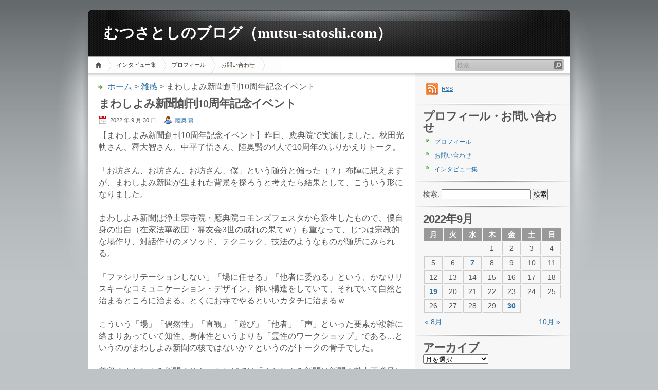

--- FILE ---
content_type: text/html; charset=UTF-8
request_url: http://mutsu-satoshi.com/2022/09/30/12432/
body_size: 47996
content:
<!DOCTYPE html PUBLIC "-//W3C//DTD XHTML 1.1//EN" "http://www.w3.org/TR/xhtml11/DTD/xhtml11.dtd">

<html xmlns="http://www.w3.org/1999/xhtml">
<head profile="http://gmpg.org/xfn/11">
	<meta http-equiv="Content-Type" content="text/html; charset=UTF-8" />
	<meta http-equiv="X-UA-Compatible" content="IE=EmulateIE7" />

	<title>まわしよみ新聞創刊10周年記念イベント | むつさとしのブログ（mutsu-satoshi.com）</title>
	<link rel="alternate" type="application/rss+xml" title="RSS 2.0 - all posts" href="http://mutsu-satoshi.com/feed/" />
	<link rel="alternate" type="application/rss+xml" title="RSS 2.0 - all comments" href="http://mutsu-satoshi.com/comments/feed/" />
	<link rel="pingback" href="http://mutsu-satoshi.com/xmlrpc.php" />

	<!-- style START -->
	<!-- default style -->
	<style type="text/css" media="screen">@import url( http://mutsu-satoshi.com/wp-content/themes/inove/style.css );</style>
	<!-- for translations -->
		<!--[if IE]>
		<link rel="stylesheet" href="http://mutsu-satoshi.com/wp-content/themes/inove/ie.css" type="text/css" media="screen" />
	<![endif]-->
	<!-- style END -->

	<!-- script START -->
	<script type="text/javascript" src="http://mutsu-satoshi.com/wp-content/themes/inove/js/base.js"></script>
	<script type="text/javascript" src="http://mutsu-satoshi.com/wp-content/themes/inove/js/menu.js"></script>
	<!-- script END -->

	<link rel='stylesheet' id='nextgen_gallery_related_images-css'  href='http://mutsu-satoshi.com/wp-content/plugins/nextgen-gallery/products/photocrati_nextgen/modules/nextgen_gallery_display/static/nextgen_gallery_related_images.css?ver=3.9.40' type='text/css' media='all' />
<link rel='stylesheet' id='fontawesome-css'  href='http://mutsu-satoshi.com/wp-content/plugins/nextgen-gallery/products/photocrati_nextgen/modules/nextgen_gallery_display/static/fontawesome/font-awesome.css?ver=3.9.40' type='text/css' media='all' />
<link rel='stylesheet' id='contact-form-7-css'  href='http://mutsu-satoshi.com/wp-content/plugins/contact-form-7/includes/css/styles.css?ver=3.7.2' type='text/css' media='all' />
<script type='text/javascript'>
/* <![CDATA[ */
var photocrati_ajax = {"url":"http:\/\/mutsu-satoshi.com\/photocrati_ajax","wp_site_url":"http:\/\/mutsu-satoshi.com","wp_site_static_url":"http:\/\/mutsu-satoshi.com"};
/* ]]> */
</script>
<script type='text/javascript' src='http://mutsu-satoshi.com/wp-content/plugins/nextgen-gallery/products/photocrati_nextgen/modules/ajax/static/ajax.js?ver=3.9.40'></script>
<script type='text/javascript' src='http://mutsu-satoshi.com/wp-includes/js/jquery/jquery.js?ver=1.11.0'></script>
<script type='text/javascript' src='http://mutsu-satoshi.com/wp-includes/js/jquery/jquery-migrate.min.js?ver=1.2.1'></script>
<script type='text/javascript' src='http://mutsu-satoshi.com/wp-content/plugins/nextgen-gallery/products/photocrati_nextgen/modules/ajax/static/persist.js?ver=3.9.40'></script>
<script type='text/javascript' src='http://mutsu-satoshi.com/wp-content/plugins/nextgen-gallery/products/photocrati_nextgen/modules/ajax/static/store.js?ver=3.9.40'></script>
<script type='text/javascript' src='http://mutsu-satoshi.com/wp-content/plugins/nextgen-gallery/products/photocrati_nextgen/modules/ajax/static/ngg_store.js?ver=3.9.40'></script>
<script type='text/javascript' src='http://mutsu-satoshi.com/wp-content/plugins/nextgen-gallery/products/photocrati_nextgen/modules/lightbox/static/lightbox_context.js?ver=3.9.40'></script>
<link rel="EditURI" type="application/rsd+xml" title="RSD" href="http://mutsu-satoshi.com/xmlrpc.php?rsd" />
<link rel="wlwmanifest" type="application/wlwmanifest+xml" href="http://mutsu-satoshi.com/wp-includes/wlwmanifest.xml" /> 
<link rel='prev' title='室戸経由の台風' href='http://mutsu-satoshi.com/2022/09/19/12559/' />
<link rel='next' title='女装デビュー' href='http://mutsu-satoshi.com/2022/10/13/12313/' />
<meta name="generator" content="WordPress 3.9.40" />
<link rel='shortlink' href='http://wp.me/sxlkK-12432' />
<!-- <meta name="NextGEN" version="2.0.59" /> -->
	<link rel="stylesheet" href="http://mutsu-satoshi.com/wp-content/plugins/shutter-reloaded/shutter-reloaded.css?ver=2.4" type="text/css" media="screen" />
	<link rel="stylesheet" href="http://mutsu-satoshi.com/wp-content/plugins/wp-page-numbers/classic/wp-page-numbers.css" type="text/css" media="screen" /><link id='MediaRSS' rel='alternate' type='application/rss+xml' title='NextGEN Gallery RSS Feed' href='http://mutsu-satoshi.com/wp-content/plugins/nextgen-gallery/products/photocrati_nextgen/modules/ngglegacy/xml/media-rss.php' />

<!-- All in One SEO Pack 2.1.4 by Michael Torbert of Semper Fi Web Design[326,389] -->
<link rel="canonical" href="http://mutsu-satoshi.com/2022/09/30/12432/" />
<!-- /all in one seo pack -->
<!-- BEGIN: WP Social Bookmarking Light -->
<meta name="mixi-check-robots" content="noimage" />
<script>(function(d, s, id) {
  var js, fjs = d.getElementsByTagName(s)[0];
  if (d.getElementById(id)) return;
  js = d.createElement(s); js.id = id;
  js.src = "//connect.facebook.net/ja_JP/all.js#xfbml=1";
  fjs.parentNode.insertBefore(js, fjs);
}(document, 'script', 'facebook-jssdk'));</script>   
<style type="text/css">
.wp_social_bookmarking_light{
    border: 0 !important;
    padding: 10px 0 20px 0 !important;
    margin: 0 !important;
}
.wp_social_bookmarking_light div{
    float: left !important;
    border: 0 !important;
    padding: 0 !important;
    margin: 0 5px 0px 0 !important;
    min-height: 30px !important;
    line-height: 18px !important;
    text-indent: 0 !important;
}
.wp_social_bookmarking_light img{
    border: 0 !important;
    padding: 0;
    margin: 0;
    vertical-align: top !important;
}
.wp_social_bookmarking_light_clear{
    clear: both !important;
}
#fb-root{
    display: none;
}
.wsbl_twitter{
    width: 100px;
}
.wsbl_facebook_like iframe{
    max-width: none !important;
}</style>
<!-- END: WP Social Bookmarking Light -->
</head>


<body>
<!-- wrap START -->
<div id="wrap">

<!-- container START -->
<div id="container"  >

<!-- header START -->
<div id="header">

	<!-- banner START -->
		<!-- banner END -->

	<div id="caption">
		<h1 id="title"><a href="http://mutsu-satoshi.com/">むつさとしのブログ（mutsu-satoshi.com）</a></h1>
		<div id="tagline"></div>
	</div>

	<div class="fixed"></div>
</div>
<!-- header END -->

<!-- navigation START -->
<div id="navigation">
	<!-- menus START -->
	<ul id="menus">
		<li class="page_item"><a class="home" title="ホーム" href="http://mutsu-satoshi.com/">ホーム</a></li>
		<li class="page_item page-item-4215"><a href="http://mutsu-satoshi.com/%e3%82%a4%e3%83%b3%e3%82%bf%e3%83%93%e3%83%a5%e3%83%bc%e9%9b%86/">インタビュー集</a></li>
<li class="page_item page-item-3"><a href="http://mutsu-satoshi.com/profile/">プロフィール</a></li>
<li class="page_item page-item-4"><a href="http://mutsu-satoshi.com/contact/">お問い合わせ</a></li>
		<li><a class="lastmenu" href="javascript:void(0);"></a></li>
	</ul>
	<!-- menus END -->

	<!-- searchbox START -->
	<div id="searchbox">
					<form action="http://mutsu-satoshi.com" method="get">
				<div class="content">
					<input type="text" class="textfield" name="s" size="24" value="" />
					<input type="submit" class="button" value="" />
				</div>
			</form>
			</div>
<script type="text/javascript">
//<![CDATA[
	var searchbox = MGJS.$("searchbox");
	var searchtxt = MGJS.getElementsByClassName("textfield", "input", searchbox)[0];
	var searchbtn = MGJS.getElementsByClassName("button", "input", searchbox)[0];
	var tiptext = "検索...";
	if(searchtxt.value == "" || searchtxt.value == tiptext) {
		searchtxt.className += " searchtip";
		searchtxt.value = tiptext;
	}
	searchtxt.onfocus = function(e) {
		if(searchtxt.value == tiptext) {
			searchtxt.value = "";
			searchtxt.className = searchtxt.className.replace(" searchtip", "");
		}
	}
	searchtxt.onblur = function(e) {
		if(searchtxt.value == "") {
			searchtxt.className += " searchtip";
			searchtxt.value = tiptext;
		}
	}
	searchbtn.onclick = function(e) {
		if(searchtxt.value == "" || searchtxt.value == tiptext) {
			return false;
		}
	}
//]]>
</script>
	<!-- searchbox END -->

	<div class="fixed"></div>
</div>
<!-- navigation END -->

<!-- content START -->
<div id="content">

	<!-- main START -->
	<div id="main">


	<div id="postpath">
		<a title="ホームページへ戻る" href="http://mutsu-satoshi.com/">ホーム</a>
		 &gt; <a href="http://mutsu-satoshi.com/category/%e9%9b%91%e6%84%9f/" title="雑感 の投稿をすべて表示" rel="category tag">雑感</a>		 &gt; まわしよみ新聞創刊10周年記念イベント	</div>

	<div class="post" id="post-12432">
		<h2>まわしよみ新聞創刊10周年記念イベント</h2>
		<div class="info">
			<span class="date">2022 年 9 月 30 日</span>
			<span class="author"><a href="http://mutsu-satoshi.com/author/mutsu/" title="陸奥 賢 による投稿" rel="author">陸奥 賢</a></span>									<div class="fixed"></div>
		</div>
		<div class="content">
			<p>
【まわしよみ新聞創刊10周年記念イベント】昨日、應典院で実施しました。秋田光軌さん、釋大智さん、中平了悟さん、陸奥賢の4人で10周年のふりかえりトーク。<br />
<br />
「お坊さん、お坊さん、お坊さん、僕」という随分と偏った（？）布陣に思えますが、まわしよみ新聞が生まれた背景を探ろうと考えたら結果として、こういう形になりました。<br />
<br />
まわしよみ新聞は浄土宗寺院・應典院コモンズフェスタから派生したもので、僕自身の出自（在家法華教団・霊友会3世の成れの果てｗ）も重なって、じつは宗教的な場作り、対話作りのメソッド、テクニック、技法のようなものが随所にみられる。<br />
<br />
「ファシリテーションしない」「場に任せる」「他者に委ねる」という、かなりリスキーなコミュニケーション・デザイン、怖い構造をしていて、それでいて自然と治まるところに治まる。とくにお寺でやるといいカタチに治まるｗ<br />
<br />
こういう「場」「偶然性」「直観」「遊び」「他者」「声」といった要素が複雑に絡まりあっていて知性、身体性というよりも「霊性のワークショップ」である…というのがまわしよみ新聞の核ではないか？というのがトークの骨子でした。<br />
<br />
普段のまわしよみ新聞のサミットなどでは「まわしよみ新聞は新聞の魅力再発見につながる」「雑談力＝営業力に使える」「アクティブ・ラーニングのツールにいい」「アイスブレイクにもってこい」といった「活用法」「実用法」について話が展開していくのですが、まわしよみ新聞の「背景」「思想」「哲学」などを探るトークはあまりやってないのでｗ 個人的には、いい時間になったように思います。<br />
<br />
そして、ここまで話を深堀りできたのは、やはりご登壇いただいた「イキのいい」（秋田光彦住職のお言葉よりｗ）お坊さん、御三名のおかげです。深い言葉をいろいろと頂きましたし、いくつかのキーワードに「なるほど…！」とうなりました。またじっくりと考えていこうと思います。<br />
<br />
10周年は長いようで短いようで、コロナの空白の3年間もあり、ほんまに10年もやってるのか？と自分自身で時間間隔がよくわからないのですが、ただ単なるお寺の文化祭のための一企画が、まさかここまで世間に広まり、浸透し、展開し、物語になるとは思わなかった。いろんな方の人生に影響を与えている。まわしよみ新聞をキッカケに結婚した人までいる。なによりも僕の人生を劇的に変えました。感謝しかありません。幸せなことです。ありがとうございます。<br />
<br />
トークは應典院の生みの親・秋田光彦住職にもご参加頂きました。ご感想をシェアします。秋田住職からはお祝いのビールとｗ 今回の素晴らしい場と時間をご提供頂きました。重ねて感謝の意を。本当にありがとうございます。<br />
<br />
&#8212;&#8212;&#8212;&#8212;&#8212;&#8212;&#8212;&#8212;&#8212;&#8212;&#8212;-<br />
<br />
まわしよみ新聞は、2012年應典院で誕生した。東日本大震災の翌年である。日本人が無常とか刹那を察し、コミュニティへの危機や関心を高めた頃だ。営々と築いてきた共同体がいとも容易く崩壊し、どう再建していくのかも重大な課題であったが、一番心を向けたのが眼前から喪われた無数の死者との関係をどう取り結ぶのか、であった。その一つの回路として、まわしよみ新聞が生まれた意味は大きい。<br />
<br />
　今日、まわしよみ新聞10周年の集いで、創始者の陸奥賢さんが、全国いろんな会場で実施するが、「お寺との相性が一番いい」といったのは腑に落ちる。というか、それがまわしよみ新聞が「霊性のワークショップ」（陸奥さん）である所以であろう。新聞教育の手法にだけ陥ってはならないとも思う。<br />
<br />
　もう一つまわしよみ新聞が10年続いたわけは、拠点を持たず、定着しないことを貫いたからだ。経験的に私は知っているが、場は長く続くほど硬直していく。お馴染みさんという妙なヌシが現れて自由度が損なわれる。私は25年間、幾度となく場をつくっては壊してきたが、それは場を守る唯一の法則だからだ。<br />
<br />
　まわしよみ新聞は特定の拠点を持たない。絶えず落ち着かない。陸奥さんが全国各地を流離うように、この新聞はあり方自体がノマド（漂泊者）なのだ。無頼のメディアというにふさわしい。<br />
<br />
　対話者のイキのいい僧侶が陸奥さんと３名並んだ。何で10周年でお坊さんなのか、まわしよみ新聞がそもそも宗教性のメディアなのだということが語らいからよくわかった。<br />
<br />
　また本当に久しぶりにこういう場に再会した。声が空気に響き、気づきや発見や納得が腹に落ちるという感覚は、私にとって本当に愉悦であった。延々４時間を並走した参加者の知力・体力にも感心する。<br />
<br />
オンラインからそろそろ卒業しよう。ゆっくりでいいから、本当の場の再生に向けて歩き出そう。そう願う。<br />
<br />
<iframe src="https://www.facebook.com/plugins/post.php?href=https%3A%2F%2Fwww.facebook.com%2Fmutsusatoshi%2Fposts%2Fpfbid0bsZDzu37MJBvpxbbFwV5D5McDPpt5yjizScdnPQoMy7QaA7L6p6La5aqnacJdBHol&#038;show_text=true&#038;width=500" width="500" height="831" style="border:none;overflow:hidden" scrolling="no" frameborder="0" allowfullscreen="true" allow="autoplay; clipboard-write; encrypted-media; picture-in-picture; web-share"></iframe></p>
<div class='wp_social_bookmarking_light'><div class="wsbl_twitter"><iframe allowtransparency="true" frameborder="0" scrolling="no" src="//platform.twitter.com/widgets/tweet_button.html?url=http%3A%2F%2Fmutsu-satoshi.com%2F2022%2F09%2F30%2F12432%2F&amp;text=%E3%81%BE%E3%82%8F%E3%81%97%E3%82%88%E3%81%BF%E6%96%B0%E8%81%9E%E5%89%B5%E5%88%8A10%E5%91%A8%E5%B9%B4%E8%A8%98%E5%BF%B5%E3%82%A4%E3%83%99%E3%83%B3%E3%83%88&amp;lang=ja&amp;count=horizontal" style="width:130px; height:20px;"></iframe></div><div class="wsbl_mixi"><a href="http://mixi.jp/share.pl" class="mixi-check-button external" data-url='http://mutsu-satoshi.com/2022/09/30/12432/' data-button='button-1' data-key='' rel="nofollow" target="_blank">Check</a><script type="text/javascript" src="http://static.mixi.jp/js/share.js"></script></div><div class="wsbl_facebook"><a href='http://www.facebook.com/share.php?u=http%3A%2F%2Fmutsu-satoshi.com%2F2022%2F09%2F30%2F12432%2F&t=%E3%81%BE%E3%82%8F%E3%81%97%E3%82%88%E3%81%BF%E6%96%B0%E8%81%9E%E5%89%B5%E5%88%8A10%E5%91%A8%E5%B9%B4%E8%A8%98%E5%BF%B5%E3%82%A4%E3%83%99%E3%83%B3%E3%83%88' title='Share on Facebook' rel=nofollow class='wp_social_bookmarking_light_a' target=_blank><img src='http://mutsu-satoshi.com/wp-content/plugins/wp-social-bookmarking-light/images/facebook.png' alt='Share on Facebook' title='Share on Facebook' width='16' height='16' class='wp_social_bookmarking_light_img' /></a></div><div class="wsbl_facebook_like"><div id="fb-root"></div><fb:like href="http://mutsu-satoshi.com/2022/09/30/12432/" layout="button_count" action="like" width="100" share="false" show_faces="false" ></fb:like></div></div><br class='wp_social_bookmarking_light_clear' />			<div class="fixed"></div>
		</div>
		<div class="under">
			<span class="categories">カテゴリー: </span><span><a href="http://mutsu-satoshi.com/category/%e9%9b%91%e6%84%9f/" title="雑感 の投稿をすべて表示" rel="category tag">雑感</a></span>			<span class="tags">タグ: </span><span></span>		</div>
	</div>

	<!-- related posts START -->
		<!-- related posts END -->
	<div id="postnavi">

		<font size="2"><span class="prev"><a href="http://mutsu-satoshi.com/2022/10/13/12313/" rel="next">女装デビュー</a></span>
		<span class="next"><a href="http://mutsu-satoshi.com/2022/09/19/12559/" rel="prev">室戸経由の台風</a></span></font>
		<div class="fixed"></div>
	</div>


	<script src="http://mutsu-satoshi.com/wp-content/plugins/shutter-reloaded//shutter-reloaded.js?ver=2.5" type="text/javascript"></script>
	<script type="text/javascript">
	var shutterSettings = {"imgDir":"http:\/\/mutsu-satoshi.com\/wp-content\/plugins\/shutter-reloaded\/\/menu\/","imageCount":true,"FS":false,"textBtns":false,"oneSet":false};
	try{shutterReloaded.init();}catch(e){}	</script>
		</div>
	<!-- main END -->

	
<!-- sidebar START -->
<div id="sidebar">

<!-- sidebar north START -->
<div id="northsidebar" class="sidebar">

	<!-- feeds -->
	<div class="widget widget_feeds">
		<div class="content">
			<div id="subscribe">
				<a rel="external nofollow" id="feedrss" title="このブログのフィードを購読する..." href="http://mutsu-satoshi.com/feed/"><abbr title="Really Simple Syndication">RSS</abbr></a>
									<ul id="feed_readers">
						<li id="google_reader"><a rel="external nofollow" class="reader" title="Subscribe with Google" href="http://fusion.google.com/add?feedurl=http://mutsu-satoshi.com/feed/"><span>Google</span></a></li>
						<li id="youdao_reader"><a rel="external nofollow" class="reader" title="Subscribe with Youdao" href="http://reader.youdao.com/#url=http://mutsu-satoshi.com/feed/"><span>Youdao</span></a></li>
						<li id="xianguo_reader"><a rel="external nofollow" class="reader" title="Subscribe with Xian Guo" href="http://www.xianguo.com/subscribe.php?url=http://mutsu-satoshi.com/feed/"><span>Xian Guo</span></a></li>
						<li id="zhuaxia_reader"><a rel="external nofollow" class="reader" title="Subscribe with Zhua Xia" href="http://www.zhuaxia.com/add_channel.php?url=http://mutsu-satoshi.com/feed/"><span>Zhua Xia</span></a></li>
						<li id="yahoo_reader"><a rel="external nofollow" class="reader" title="Subscribe with My Yahoo!"	href="http://add.my.yahoo.com/rss?url=http://mutsu-satoshi.com/feed/"><span>My Yahoo!</span></a></li>
						<li id="newsgator_reader"><a rel="external nofollow" class="reader" title="Subscribe with newsgator"	href="http://www.newsgator.com/ngs/subscriber/subfext.aspx?url=http://mutsu-satoshi.com/feed/"><span>newsgator</span></a></li>
						<li id="bloglines_reader"><a rel="external nofollow" class="reader" title="Subscribe with Bloglines"	href="http://www.bloglines.com/sub/http://mutsu-satoshi.com/feed/"><span>Bloglines</span></a></li>
						<li id="inezha_reader"><a rel="external nofollow" class="reader" title="Subscribe with iNezha"	href="http://inezha.com/add?url=http://mutsu-satoshi.com/feed/"><span>iNezha</span></a></li>
					</ul>
							</div>
						<div class="fixed"></div>
		</div>
	</div>

	<!-- showcase -->
	
<div id="pages-2" class="widget widget_pages"><h3>プロフィール・お問い合わせ</h3>		<ul>
			<li class="page_item page-item-3"><a href="http://mutsu-satoshi.com/profile/">プロフィール</a></li>
<li class="page_item page-item-4"><a href="http://mutsu-satoshi.com/contact/">お問い合わせ</a></li>
<li class="page_item page-item-4215"><a href="http://mutsu-satoshi.com/%e3%82%a4%e3%83%b3%e3%82%bf%e3%83%93%e3%83%a5%e3%83%bc%e9%9b%86/">インタビュー集</a></li>
		</ul>
		</div><div id="search-2" class="widget widget_search"><form role="search" method="get" id="searchform" class="searchform" action="http://mutsu-satoshi.com/">
				<div>
					<label class="screen-reader-text" for="s">検索:</label>
					<input type="text" value="" name="s" id="s" />
					<input type="submit" id="searchsubmit" value="検索" />
				</div>
			</form></div><div id="calendar-2" class="widget widget_calendar"><div id="calendar_wrap"><table id="wp-calendar">
	<caption>2022年9月</caption>
	<thead>
	<tr>
		<th scope="col" title="月曜日">月</th>
		<th scope="col" title="火曜日">火</th>
		<th scope="col" title="水曜日">水</th>
		<th scope="col" title="木曜日">木</th>
		<th scope="col" title="金曜日">金</th>
		<th scope="col" title="土曜日">土</th>
		<th scope="col" title="日曜日">日</th>
	</tr>
	</thead>

	<tfoot>
	<tr>
		<td colspan="3" id="prev"><a href="http://mutsu-satoshi.com/2022/08/" title="2022年8月の投稿を表示">&laquo; 8月</a></td>
		<td class="pad">&nbsp;</td>
		<td colspan="3" id="next"><a href="http://mutsu-satoshi.com/2022/10/" title="2022年10月の投稿を表示">10月 &raquo;</a></td>
	</tr>
	</tfoot>

	<tbody>
	<tr>
		<td colspan="3" class="pad">&nbsp;</td><td>1</td><td>2</td><td>3</td><td>4</td>
	</tr>
	<tr>
		<td>5</td><td>6</td><td><a href="http://mutsu-satoshi.com/2022/09/07/" title="東京。目黒区。駒場公園。前田侯爵邸。資料展示、ギャラリーがあったが、前田一族のみなさんの写真が飾られていて、リアル華麗なる一族でビビる。
東京。目黒区。駒場公園。加賀百万石の前田藩16代が前田利為侯爵で、その豪邸。
大阪には残念ながら、遺憾ながら、文学館がない。じつに哀しく、情けない話。  万博なんかやるより大阪文学館を作る方がよっぽど大阪の都市格向上に繋がるんやないか？という気がするんですが&#8230;。
東京。国分寺。ぶんじ寮。">7</a></td><td>8</td><td>9</td><td>10</td><td>11</td>
	</tr>
	<tr>
		<td>12</td><td>13</td><td>14</td><td>15</td><td>16</td><td>17</td><td>18</td>
	</tr>
	<tr>
		<td><a href="http://mutsu-satoshi.com/2022/09/19/" title="室戸経由の台風">19</a></td><td>20</td><td>21</td><td>22</td><td>23</td><td>24</td><td>25</td>
	</tr>
	<tr>
		<td>26</td><td>27</td><td>28</td><td>29</td><td><a href="http://mutsu-satoshi.com/2022/09/30/" title="まわしよみ新聞創刊10周年記念イベント">30</a></td>
		<td class="pad" colspan="2">&nbsp;</td>
	</tr>
	</tbody>
	</table></div></div><div id="archives-2" class="widget widget_archive"><h3>アーカイブ</h3>		<select name="archive-dropdown" onchange='document.location.href=this.options[this.selectedIndex].value;'>
			<option value="">月を選択</option>

				<option value='http://mutsu-satoshi.com/2026/01/'> 2026年1月 &nbsp;(13)</option>
	<option value='http://mutsu-satoshi.com/2025/11/'> 2025年11月 &nbsp;(3)</option>
	<option value='http://mutsu-satoshi.com/2025/10/'> 2025年10月 &nbsp;(6)</option>
	<option value='http://mutsu-satoshi.com/2025/08/'> 2025年8月 &nbsp;(1)</option>
	<option value='http://mutsu-satoshi.com/2025/07/'> 2025年7月 &nbsp;(1)</option>
	<option value='http://mutsu-satoshi.com/2025/06/'> 2025年6月 &nbsp;(6)</option>
	<option value='http://mutsu-satoshi.com/2025/05/'> 2025年5月 &nbsp;(3)</option>
	<option value='http://mutsu-satoshi.com/2025/04/'> 2025年4月 &nbsp;(1)</option>
	<option value='http://mutsu-satoshi.com/2025/03/'> 2025年3月 &nbsp;(6)</option>
	<option value='http://mutsu-satoshi.com/2025/02/'> 2025年2月 &nbsp;(7)</option>
	<option value='http://mutsu-satoshi.com/2025/01/'> 2025年1月 &nbsp;(2)</option>
	<option value='http://mutsu-satoshi.com/2024/12/'> 2024年12月 &nbsp;(5)</option>
	<option value='http://mutsu-satoshi.com/2024/11/'> 2024年11月 &nbsp;(1)</option>
	<option value='http://mutsu-satoshi.com/2024/10/'> 2024年10月 &nbsp;(4)</option>
	<option value='http://mutsu-satoshi.com/2024/09/'> 2024年9月 &nbsp;(1)</option>
	<option value='http://mutsu-satoshi.com/2024/06/'> 2024年6月 &nbsp;(9)</option>
	<option value='http://mutsu-satoshi.com/2024/04/'> 2024年4月 &nbsp;(1)</option>
	<option value='http://mutsu-satoshi.com/2024/03/'> 2024年3月 &nbsp;(5)</option>
	<option value='http://mutsu-satoshi.com/2024/02/'> 2024年2月 &nbsp;(22)</option>
	<option value='http://mutsu-satoshi.com/2024/01/'> 2024年1月 &nbsp;(18)</option>
	<option value='http://mutsu-satoshi.com/2023/12/'> 2023年12月 &nbsp;(11)</option>
	<option value='http://mutsu-satoshi.com/2023/11/'> 2023年11月 &nbsp;(12)</option>
	<option value='http://mutsu-satoshi.com/2023/10/'> 2023年10月 &nbsp;(4)</option>
	<option value='http://mutsu-satoshi.com/2023/09/'> 2023年9月 &nbsp;(5)</option>
	<option value='http://mutsu-satoshi.com/2023/08/'> 2023年8月 &nbsp;(2)</option>
	<option value='http://mutsu-satoshi.com/2023/07/'> 2023年7月 &nbsp;(3)</option>
	<option value='http://mutsu-satoshi.com/2023/06/'> 2023年6月 &nbsp;(4)</option>
	<option value='http://mutsu-satoshi.com/2023/05/'> 2023年5月 &nbsp;(1)</option>
	<option value='http://mutsu-satoshi.com/2023/04/'> 2023年4月 &nbsp;(5)</option>
	<option value='http://mutsu-satoshi.com/2023/03/'> 2023年3月 &nbsp;(31)</option>
	<option value='http://mutsu-satoshi.com/2023/02/'> 2023年2月 &nbsp;(14)</option>
	<option value='http://mutsu-satoshi.com/2023/01/'> 2023年1月 &nbsp;(20)</option>
	<option value='http://mutsu-satoshi.com/2022/12/'> 2022年12月 &nbsp;(11)</option>
	<option value='http://mutsu-satoshi.com/2022/11/'> 2022年11月 &nbsp;(11)</option>
	<option value='http://mutsu-satoshi.com/2022/10/'> 2022年10月 &nbsp;(9)</option>
	<option value='http://mutsu-satoshi.com/2022/09/'> 2022年9月 &nbsp;(6)</option>
	<option value='http://mutsu-satoshi.com/2022/08/'> 2022年8月 &nbsp;(13)</option>
	<option value='http://mutsu-satoshi.com/2022/07/'> 2022年7月 &nbsp;(78)</option>
	<option value='http://mutsu-satoshi.com/2022/06/'> 2022年6月 &nbsp;(108)</option>
	<option value='http://mutsu-satoshi.com/2022/05/'> 2022年5月 &nbsp;(111)</option>
	<option value='http://mutsu-satoshi.com/2022/04/'> 2022年4月 &nbsp;(154)</option>
	<option value='http://mutsu-satoshi.com/2022/03/'> 2022年3月 &nbsp;(53)</option>
	<option value='http://mutsu-satoshi.com/2022/02/'> 2022年2月 &nbsp;(1)</option>
	<option value='http://mutsu-satoshi.com/2022/01/'> 2022年1月 &nbsp;(11)</option>
	<option value='http://mutsu-satoshi.com/2021/12/'> 2021年12月 &nbsp;(12)</option>
	<option value='http://mutsu-satoshi.com/2021/11/'> 2021年11月 &nbsp;(11)</option>
	<option value='http://mutsu-satoshi.com/2021/09/'> 2021年9月 &nbsp;(8)</option>
	<option value='http://mutsu-satoshi.com/2021/08/'> 2021年8月 &nbsp;(2)</option>
	<option value='http://mutsu-satoshi.com/2021/07/'> 2021年7月 &nbsp;(3)</option>
	<option value='http://mutsu-satoshi.com/2021/06/'> 2021年6月 &nbsp;(33)</option>
	<option value='http://mutsu-satoshi.com/2021/05/'> 2021年5月 &nbsp;(62)</option>
	<option value='http://mutsu-satoshi.com/2021/04/'> 2021年4月 &nbsp;(162)</option>
	<option value='http://mutsu-satoshi.com/2021/03/'> 2021年3月 &nbsp;(61)</option>
	<option value='http://mutsu-satoshi.com/2021/02/'> 2021年2月 &nbsp;(1)</option>
	<option value='http://mutsu-satoshi.com/2021/01/'> 2021年1月 &nbsp;(5)</option>
	<option value='http://mutsu-satoshi.com/2020/12/'> 2020年12月 &nbsp;(1)</option>
	<option value='http://mutsu-satoshi.com/2020/11/'> 2020年11月 &nbsp;(1)</option>
	<option value='http://mutsu-satoshi.com/2020/10/'> 2020年10月 &nbsp;(2)</option>
	<option value='http://mutsu-satoshi.com/2020/09/'> 2020年9月 &nbsp;(6)</option>
	<option value='http://mutsu-satoshi.com/2020/08/'> 2020年8月 &nbsp;(4)</option>
	<option value='http://mutsu-satoshi.com/2020/07/'> 2020年7月 &nbsp;(5)</option>
	<option value='http://mutsu-satoshi.com/2020/06/'> 2020年6月 &nbsp;(47)</option>
	<option value='http://mutsu-satoshi.com/2020/05/'> 2020年5月 &nbsp;(84)</option>
	<option value='http://mutsu-satoshi.com/2020/04/'> 2020年4月 &nbsp;(71)</option>
	<option value='http://mutsu-satoshi.com/2020/03/'> 2020年3月 &nbsp;(29)</option>
	<option value='http://mutsu-satoshi.com/2019/11/'> 2019年11月 &nbsp;(1)</option>
	<option value='http://mutsu-satoshi.com/2019/10/'> 2019年10月 &nbsp;(1)</option>
	<option value='http://mutsu-satoshi.com/2019/09/'> 2019年9月 &nbsp;(3)</option>
	<option value='http://mutsu-satoshi.com/2019/07/'> 2019年7月 &nbsp;(3)</option>
	<option value='http://mutsu-satoshi.com/2019/06/'> 2019年6月 &nbsp;(50)</option>
	<option value='http://mutsu-satoshi.com/2019/05/'> 2019年5月 &nbsp;(67)</option>
	<option value='http://mutsu-satoshi.com/2019/04/'> 2019年4月 &nbsp;(73)</option>
	<option value='http://mutsu-satoshi.com/2019/03/'> 2019年3月 &nbsp;(31)</option>
	<option value='http://mutsu-satoshi.com/2019/02/'> 2019年2月 &nbsp;(1)</option>
	<option value='http://mutsu-satoshi.com/2018/11/'> 2018年11月 &nbsp;(1)</option>
	<option value='http://mutsu-satoshi.com/2018/09/'> 2018年9月 &nbsp;(4)</option>
	<option value='http://mutsu-satoshi.com/2018/07/'> 2018年7月 &nbsp;(1)</option>
	<option value='http://mutsu-satoshi.com/2018/06/'> 2018年6月 &nbsp;(33)</option>
	<option value='http://mutsu-satoshi.com/2018/05/'> 2018年5月 &nbsp;(62)</option>
	<option value='http://mutsu-satoshi.com/2018/04/'> 2018年4月 &nbsp;(48)</option>
	<option value='http://mutsu-satoshi.com/2018/03/'> 2018年3月 &nbsp;(24)</option>
	<option value='http://mutsu-satoshi.com/2018/01/'> 2018年1月 &nbsp;(1)</option>
	<option value='http://mutsu-satoshi.com/2017/11/'> 2017年11月 &nbsp;(9)</option>
	<option value='http://mutsu-satoshi.com/2017/10/'> 2017年10月 &nbsp;(1)</option>
	<option value='http://mutsu-satoshi.com/2017/09/'> 2017年9月 &nbsp;(13)</option>
	<option value='http://mutsu-satoshi.com/2017/07/'> 2017年7月 &nbsp;(22)</option>
	<option value='http://mutsu-satoshi.com/2017/06/'> 2017年6月 &nbsp;(216)</option>
	<option value='http://mutsu-satoshi.com/2017/05/'> 2017年5月 &nbsp;(346)</option>
	<option value='http://mutsu-satoshi.com/2017/04/'> 2017年4月 &nbsp;(212)</option>
	<option value='http://mutsu-satoshi.com/2017/03/'> 2017年3月 &nbsp;(153)</option>
	<option value='http://mutsu-satoshi.com/2017/02/'> 2017年2月 &nbsp;(125)</option>
	<option value='http://mutsu-satoshi.com/2017/01/'> 2017年1月 &nbsp;(152)</option>
	<option value='http://mutsu-satoshi.com/2016/12/'> 2016年12月 &nbsp;(50)</option>
	<option value='http://mutsu-satoshi.com/2016/11/'> 2016年11月 &nbsp;(182)</option>
	<option value='http://mutsu-satoshi.com/2016/10/'> 2016年10月 &nbsp;(117)</option>
	<option value='http://mutsu-satoshi.com/2016/09/'> 2016年9月 &nbsp;(125)</option>
	<option value='http://mutsu-satoshi.com/2016/08/'> 2016年8月 &nbsp;(162)</option>
	<option value='http://mutsu-satoshi.com/2016/07/'> 2016年7月 &nbsp;(178)</option>
	<option value='http://mutsu-satoshi.com/2016/06/'> 2016年6月 &nbsp;(179)</option>
	<option value='http://mutsu-satoshi.com/2016/05/'> 2016年5月 &nbsp;(195)</option>
	<option value='http://mutsu-satoshi.com/2016/04/'> 2016年4月 &nbsp;(243)</option>
	<option value='http://mutsu-satoshi.com/2016/03/'> 2016年3月 &nbsp;(139)</option>
	<option value='http://mutsu-satoshi.com/2016/02/'> 2016年2月 &nbsp;(115)</option>
	<option value='http://mutsu-satoshi.com/2016/01/'> 2016年1月 &nbsp;(147)</option>
	<option value='http://mutsu-satoshi.com/2015/12/'> 2015年12月 &nbsp;(153)</option>
	<option value='http://mutsu-satoshi.com/2015/11/'> 2015年11月 &nbsp;(60)</option>
	<option value='http://mutsu-satoshi.com/2015/10/'> 2015年10月 &nbsp;(65)</option>
	<option value='http://mutsu-satoshi.com/2015/09/'> 2015年9月 &nbsp;(57)</option>
	<option value='http://mutsu-satoshi.com/2015/08/'> 2015年8月 &nbsp;(38)</option>
	<option value='http://mutsu-satoshi.com/2015/07/'> 2015年7月 &nbsp;(49)</option>
	<option value='http://mutsu-satoshi.com/2015/06/'> 2015年6月 &nbsp;(93)</option>
	<option value='http://mutsu-satoshi.com/2015/05/'> 2015年5月 &nbsp;(145)</option>
	<option value='http://mutsu-satoshi.com/2015/04/'> 2015年4月 &nbsp;(108)</option>
	<option value='http://mutsu-satoshi.com/2015/03/'> 2015年3月 &nbsp;(117)</option>
	<option value='http://mutsu-satoshi.com/2015/02/'> 2015年2月 &nbsp;(63)</option>
	<option value='http://mutsu-satoshi.com/2015/01/'> 2015年1月 &nbsp;(87)</option>
	<option value='http://mutsu-satoshi.com/2014/12/'> 2014年12月 &nbsp;(76)</option>
	<option value='http://mutsu-satoshi.com/2014/11/'> 2014年11月 &nbsp;(56)</option>
	<option value='http://mutsu-satoshi.com/2014/10/'> 2014年10月 &nbsp;(53)</option>
	<option value='http://mutsu-satoshi.com/2014/09/'> 2014年9月 &nbsp;(21)</option>
	<option value='http://mutsu-satoshi.com/2014/08/'> 2014年8月 &nbsp;(34)</option>
	<option value='http://mutsu-satoshi.com/2014/07/'> 2014年7月 &nbsp;(30)</option>
	<option value='http://mutsu-satoshi.com/2014/06/'> 2014年6月 &nbsp;(73)</option>
	<option value='http://mutsu-satoshi.com/2014/05/'> 2014年5月 &nbsp;(75)</option>
	<option value='http://mutsu-satoshi.com/2014/04/'> 2014年4月 &nbsp;(118)</option>
	<option value='http://mutsu-satoshi.com/2014/03/'> 2014年3月 &nbsp;(82)</option>
	<option value='http://mutsu-satoshi.com/2014/02/'> 2014年2月 &nbsp;(81)</option>
	<option value='http://mutsu-satoshi.com/2014/01/'> 2014年1月 &nbsp;(61)</option>
	<option value='http://mutsu-satoshi.com/2013/12/'> 2013年12月 &nbsp;(39)</option>
	<option value='http://mutsu-satoshi.com/2013/11/'> 2013年11月 &nbsp;(72)</option>
	<option value='http://mutsu-satoshi.com/2013/10/'> 2013年10月 &nbsp;(133)</option>
	<option value='http://mutsu-satoshi.com/2013/09/'> 2013年9月 &nbsp;(48)</option>
	<option value='http://mutsu-satoshi.com/2013/08/'> 2013年8月 &nbsp;(49)</option>
	<option value='http://mutsu-satoshi.com/2013/07/'> 2013年7月 &nbsp;(30)</option>
	<option value='http://mutsu-satoshi.com/2013/06/'> 2013年6月 &nbsp;(73)</option>
	<option value='http://mutsu-satoshi.com/2013/05/'> 2013年5月 &nbsp;(35)</option>
	<option value='http://mutsu-satoshi.com/2013/04/'> 2013年4月 &nbsp;(57)</option>
	<option value='http://mutsu-satoshi.com/2013/03/'> 2013年3月 &nbsp;(25)</option>
	<option value='http://mutsu-satoshi.com/2013/02/'> 2013年2月 &nbsp;(1)</option>
	<option value='http://mutsu-satoshi.com/2013/01/'> 2013年1月 &nbsp;(3)</option>
	<option value='http://mutsu-satoshi.com/2012/12/'> 2012年12月 &nbsp;(2)</option>
	<option value='http://mutsu-satoshi.com/2012/11/'> 2012年11月 &nbsp;(6)</option>
	<option value='http://mutsu-satoshi.com/2012/10/'> 2012年10月 &nbsp;(5)</option>
	<option value='http://mutsu-satoshi.com/2012/09/'> 2012年9月 &nbsp;(6)</option>
	<option value='http://mutsu-satoshi.com/2012/08/'> 2012年8月 &nbsp;(3)</option>
	<option value='http://mutsu-satoshi.com/2012/07/'> 2012年7月 &nbsp;(3)</option>
	<option value='http://mutsu-satoshi.com/2012/06/'> 2012年6月 &nbsp;(25)</option>
	<option value='http://mutsu-satoshi.com/2012/05/'> 2012年5月 &nbsp;(59)</option>
	<option value='http://mutsu-satoshi.com/2012/04/'> 2012年4月 &nbsp;(30)</option>
	<option value='http://mutsu-satoshi.com/2012/03/'> 2012年3月 &nbsp;(23)</option>
	<option value='http://mutsu-satoshi.com/2012/02/'> 2012年2月 &nbsp;(7)</option>
	<option value='http://mutsu-satoshi.com/2012/01/'> 2012年1月 &nbsp;(1)</option>
	<option value='http://mutsu-satoshi.com/2011/12/'> 2011年12月 &nbsp;(21)</option>
	<option value='http://mutsu-satoshi.com/2011/11/'> 2011年11月 &nbsp;(13)</option>
	<option value='http://mutsu-satoshi.com/2011/10/'> 2011年10月 &nbsp;(4)</option>
	<option value='http://mutsu-satoshi.com/2011/09/'> 2011年9月 &nbsp;(4)</option>
	<option value='http://mutsu-satoshi.com/2011/08/'> 2011年8月 &nbsp;(15)</option>
	<option value='http://mutsu-satoshi.com/2011/07/'> 2011年7月 &nbsp;(16)</option>
	<option value='http://mutsu-satoshi.com/2011/06/'> 2011年6月 &nbsp;(12)</option>
	<option value='http://mutsu-satoshi.com/2011/05/'> 2011年5月 &nbsp;(51)</option>
	<option value='http://mutsu-satoshi.com/2011/04/'> 2011年4月 &nbsp;(43)</option>
	<option value='http://mutsu-satoshi.com/2011/03/'> 2011年3月 &nbsp;(21)</option>
	<option value='http://mutsu-satoshi.com/2011/02/'> 2011年2月 &nbsp;(11)</option>
	<option value='http://mutsu-satoshi.com/2011/01/'> 2011年1月 &nbsp;(9)</option>
	<option value='http://mutsu-satoshi.com/2010/12/'> 2010年12月 &nbsp;(15)</option>
	<option value='http://mutsu-satoshi.com/2010/11/'> 2010年11月 &nbsp;(7)</option>
	<option value='http://mutsu-satoshi.com/2010/10/'> 2010年10月 &nbsp;(14)</option>
	<option value='http://mutsu-satoshi.com/2010/09/'> 2010年9月 &nbsp;(15)</option>
	<option value='http://mutsu-satoshi.com/2010/08/'> 2010年8月 &nbsp;(9)</option>
	<option value='http://mutsu-satoshi.com/2010/07/'> 2010年7月 &nbsp;(5)</option>
	<option value='http://mutsu-satoshi.com/2010/06/'> 2010年6月 &nbsp;(6)</option>
	<option value='http://mutsu-satoshi.com/2010/05/'> 2010年5月 &nbsp;(5)</option>
	<option value='http://mutsu-satoshi.com/2010/04/'> 2010年4月 &nbsp;(11)</option>
	<option value='http://mutsu-satoshi.com/2010/03/'> 2010年3月 &nbsp;(7)</option>
	<option value='http://mutsu-satoshi.com/2010/02/'> 2010年2月 &nbsp;(5)</option>
	<option value='http://mutsu-satoshi.com/2010/01/'> 2010年1月 &nbsp;(5)</option>
	<option value='http://mutsu-satoshi.com/2009/12/'> 2009年12月 &nbsp;(6)</option>
	<option value='http://mutsu-satoshi.com/2009/11/'> 2009年11月 &nbsp;(4)</option>
	<option value='http://mutsu-satoshi.com/2009/10/'> 2009年10月 &nbsp;(3)</option>
	<option value='http://mutsu-satoshi.com/2009/09/'> 2009年9月 &nbsp;(9)</option>
	<option value='http://mutsu-satoshi.com/2009/08/'> 2009年8月 &nbsp;(10)</option>
	<option value='http://mutsu-satoshi.com/2009/07/'> 2009年7月 &nbsp;(7)</option>
	<option value='http://mutsu-satoshi.com/2009/06/'> 2009年6月 &nbsp;(10)</option>
	<option value='http://mutsu-satoshi.com/2009/05/'> 2009年5月 &nbsp;(12)</option>
	<option value='http://mutsu-satoshi.com/2009/04/'> 2009年4月 &nbsp;(10)</option>
	<option value='http://mutsu-satoshi.com/2009/03/'> 2009年3月 &nbsp;(7)</option>
	<option value='http://mutsu-satoshi.com/2009/02/'> 2009年2月 &nbsp;(7)</option>
	<option value='http://mutsu-satoshi.com/2009/01/'> 2009年1月 &nbsp;(8)</option>
	<option value='http://mutsu-satoshi.com/2008/12/'> 2008年12月 &nbsp;(10)</option>
	<option value='http://mutsu-satoshi.com/2008/11/'> 2008年11月 &nbsp;(11)</option>
	<option value='http://mutsu-satoshi.com/2008/10/'> 2008年10月 &nbsp;(3)</option>
	<option value='http://mutsu-satoshi.com/2008/09/'> 2008年9月 &nbsp;(9)</option>
	<option value='http://mutsu-satoshi.com/2008/08/'> 2008年8月 &nbsp;(10)</option>
	<option value='http://mutsu-satoshi.com/2008/07/'> 2008年7月 &nbsp;(18)</option>
	<option value='http://mutsu-satoshi.com/2008/06/'> 2008年6月 &nbsp;(7)</option>
	<option value='http://mutsu-satoshi.com/2008/05/'> 2008年5月 &nbsp;(2)</option>
	<option value='http://mutsu-satoshi.com/2008/04/'> 2008年4月 &nbsp;(7)</option>
	<option value='http://mutsu-satoshi.com/2008/03/'> 2008年3月 &nbsp;(4)</option>
	<option value='http://mutsu-satoshi.com/2008/02/'> 2008年2月 &nbsp;(1)</option>
	<option value='http://mutsu-satoshi.com/2008/01/'> 2008年1月 &nbsp;(4)</option>
	<option value='http://mutsu-satoshi.com/2007/12/'> 2007年12月 &nbsp;(3)</option>
	<option value='http://mutsu-satoshi.com/2007/11/'> 2007年11月 &nbsp;(5)</option>
	<option value='http://mutsu-satoshi.com/2007/10/'> 2007年10月 &nbsp;(3)</option>
		</select>
</div>		<div id="recent-posts-2" class="widget widget_recent_entries">		<h3>最近の投稿</h3>		<ul>
					<li>
				<a href="http://mutsu-satoshi.com/2026/01/17/12851/">阪神淡路大震災から31年目</a>
						</li>
					<li>
				<a href="http://mutsu-satoshi.com/2026/01/05/12847/">高知師範学校跡地</a>
						</li>
					<li>
				<a href="http://mutsu-satoshi.com/2026/01/05/12842/">温智館（伊藤蘭林・伊藤徳敦）</a>
						</li>
					<li>
				<a href="http://mutsu-satoshi.com/2026/01/05/12841/">宮ノ原塾跡（高知県高岡郡佐川町庄田・宮ノ原八幡宮・宮ノ原寺跡）</a>
						</li>
					<li>
				<a href="http://mutsu-satoshi.com/2026/01/05/12839/">名教館</a>
						</li>
					<li>
				<a href="http://mutsu-satoshi.com/2026/01/05/12838/">高知県高岡郡越知町から横倉山を遥拝す</a>
						</li>
					<li>
				<a href="http://mutsu-satoshi.com/2026/01/05/12837/">越知甲1617番地</a>
						</li>
				</ul>
		</div></div>
<!-- sidebar north END -->

<div id="centersidebar">

<!-- sidebar east START -->
<!--
<div id="eastsidebar" class="sidebar">
</div>
-->
<!-- sidebar east END -->

<!-- sidebar west START -->
<!--
<div id="westsidebar" class="sidebar">
</div>
-->
<!-- sidebar west END -->
	<div class="fixed"></div>
</div>

<!-- sidebar south START -->
<div id="southsidebar" class="sidebar">
<div id="linkcat-2" class="widget widget_links"><h3>リンク</h3>
	<ul class='xoxo blogroll'>
<li><a href="http://mawashiyomikyoukasyo.jimdo.com/">まわしよみ教科書</a></li>
<li><a href="https://www.facebook.com/mawasiyomi.kyoukasyo">まわしよみ教科書（facebook）</a></li>
<li><a href="http://www.mawashiyomishinbun.info/">まわしよみ新聞</a></li>
<li><a href="http://www.facebook.com/mawasiyomisinbun">まわしよみ新聞（facebook）</a></li>
<li><a href="http://www.facebook.com/osakamodandera">大阪モダン寺巡礼（facebook）</a></li>
<li><a href="http://www.facebook.com/osaka7haka">大阪七墓巡り復活プロジェクト（facebook）</a></li>
<li><a href="http://tyokkannyomibookmarker.info/">直観讀みブックマーカー</a></li>
<li><a href="http://www.facebook.com/tyokannyomibookmarker">直観讀みブックマーカー（facebook）</a></li>
<li><a href="http://www.facebook.com/mutsusatoshi">陸奥賢（facebook）</a></li>
<li><a href="https://twitter.com/mutsukyoukai">陸奥＠境界をゆく（Twitter）</a></li>

	</ul>
</div>
<div id="meta-2" class="widget widget_meta"><h3>メタ情報</h3>			<ul>
						<li><a href="http://mutsu-satoshi.com/wp-login.php">ログイン</a></li>
			<li><a href="http://mutsu-satoshi.com/feed/" title="このサイトを RSS2.0 で購読">投稿の <abbr title="Really Simple Syndication">RSS</abbr></a></li>
			<li><a href="http://mutsu-satoshi.com/comments/feed/" title="すべての投稿への最新コメントを RSS で購読">コメントの <abbr title="Really Simple Syndication">RSS</abbr></a></li>
<li><a href="https://ja.wordpress.org/" title="Powered by WordPress, state-of-the-art semantic personal publishing platform.">WordPress.org</a></li>			</ul>
</div><div id="ngg-mrssw-3" class="widget ngg_mrssw"><h3>Media RSS</h3><ul class='ngg-media-rss-widget'>
            <li>
            <a href='http://mutsu-satoshi.com/wp-content/plugins/nextgen-gallery/products/photocrati_nextgen/modules/ngglegacy/xml/media-rss.php' title='Link to the main image feed' class='ngg-media-rss-link' onclick="PicLensLite.start({feedUrl:'http://mutsu-satoshi.com/wp-content/plugins/nextgen-gallery/products/photocrati_nextgen/modules/ngglegacy/xml/media-rss.php'}); return false;" ><img src='http://mutsu-satoshi.com/wp-content/plugins/nextgen-gallery/products/photocrati_nextgen/modules/ngglegacy/images/mrss-icon.gif' alt='MediaRSS Icon' title='[View with PicLens]' class='ngg-media-rss-icon' /></a> <a href='http://mutsu-satoshi.com/wp-content/plugins/nextgen-gallery/products/photocrati_nextgen/modules/ngglegacy/xml/media-rss.php' title='Link to the main image feed' class='ngg-media-rss-link'>Media RSS</a>        </li>
    </ul>
</div><div id="text-4" class="widget widget_text">			<div class="textwidget"><script src="http://widgets.twimg.com/j/2/widget.js"></script>
<script>
new TWTR.Widget({
  version: 2,
  type: 'profile',
  rpp: 30,
  interval: 5000,
  width: 250,
  height: 100,
  theme: {
    shell: {
      background: '#5e6161',
      color: '#ffffff'
    },
    tweets: {
      background: '#f7f4f7',
      color: '#000000',
      links: '#000dff'
    }
  },
  features: {
    scrollbar: true,
    loop: false,
    live: true,
    hashtags: true,
    timestamp: true,
    avatars: true,
    behavior: 'all'
  }
}).render().setUser('osaka_community').start();
</script></div>
		</div></div>
<!-- sidebar south END -->

</div>
<!-- sidebar END -->
	<div class="fixed"></div>
</div>
<!-- content END -->

<!-- footer START -->
<div id="footer">
	<a id="gotop" href="#" onclick="MGJS.goTop();return false;">トップ</a>
	<a id="powered" href="http://wordpress.org/">WordPress</a>
	<div id="copyright">
		Copyright &copy; 2007-2026 むつさとしのブログ（mutsu-satoshi.com）	</div>
	<div id="themeinfo">
		Theme by <a href="http://www.neoease.com/">NeoEase</a>. Valid <a href="http://validator.w3.org/check?uri=referer">XHTML 1.1</a> and <a href="http://jigsaw.w3.org/css-validator/check/referer?profile=css3">CSS 3</a>.	</div>
</div>
<!-- footer END -->

</div>
<!-- container END -->
</div>
<!-- wrap END -->

<!-- ngg_resource_manager_marker --><script type='text/javascript' src='http://mutsu-satoshi.com/wp-content/plugins/contact-form-7/includes/js/jquery.form.min.js?ver=3.50.0-2014.02.05'></script>
<script type='text/javascript'>
/* <![CDATA[ */
var _wpcf7 = {"loaderUrl":"http:\/\/mutsu-satoshi.com\/wp-content\/plugins\/contact-form-7\/images\/ajax-loader.gif","sending":"\u9001\u4fe1\u4e2d ..."};
/* ]]> */
</script>
<script type='text/javascript' src='http://mutsu-satoshi.com/wp-content/plugins/contact-form-7/includes/js/scripts.js?ver=3.7.2'></script>
<!-- BEGIN: WP Social Bookmarking Light -->
<!-- END: WP Social Bookmarking Light -->
<!-- Google Analytics tracking code -->
<script type="text/javascript">
var gaJsHost = (("https:" == document.location.protocol) ? "https://ssl." : "http://www.");
document.write(unescape("%3Cscript src='" + gaJsHost + "google-analytics.com/ga.js' type='text/javascript'%3E%3C/script%3E"));
</script>
<script type="text/javascript">
try {
var pageTracker = _gat._getTracker("UA-6640784-10");
pageTracker._trackPageview();
} catch(err) {}</script>

<!--stats_footer_test--><script src="http://stats.wordpress.com/e-202604.js" type="text/javascript"></script>
<script type="text/javascript">
st_go({blog:'7946834',v:'ext',post:'12432'});
var load_cmc = function(){linktracker_init(7946834,12432,2);};
if ( typeof addLoadEvent != 'undefined' ) addLoadEvent(load_cmc);
else load_cmc();
</script>

</body>
</html>

